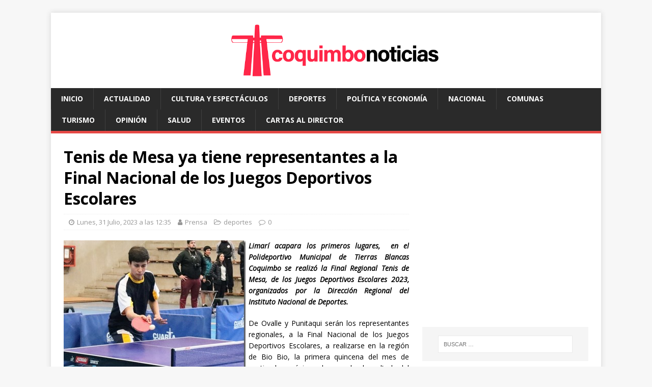

--- FILE ---
content_type: text/html; charset=UTF-8
request_url: https://www.coquimbonoticias.cl/2023/07/31/tenis-de-mesa-ya-tiene-representantes-a-la-final-nacional-de-los-juegos-deportivos-escolares/13600
body_size: 13902
content:
<!DOCTYPE html>
<html class="no-js" lang="es-CL">
<head>
<meta charset="UTF-8">
<meta name="viewport" content="width=device-width, initial-scale=1.0">
<link rel="profile" href="https://gmpg.org/xfn/11" />
<link rel="pingback" href="https://www.coquimbonoticias.cl/xmlrpc.php" />
<title>Tenis de Mesa ya tiene representantes a la Final Nacional de los Juegos Deportivos Escolares &#8211; Coquimbo Noticias</title>
<meta name='robots' content='max-image-preview:large' />
<style>img:is([sizes="auto" i], [sizes^="auto," i]) { contain-intrinsic-size: 3000px 1500px }</style>
<!-- Jetpack Site Verification Tags -->
<meta name="google-site-verification" content="b55sBD4gjO9FueYYNpsUCFUixE7WcJj_A2BOZ1ScTys" />
<link rel="amphtml" href="https://www.coquimbonoticias.cl/2023/07/31/tenis-de-mesa-ya-tiene-representantes-a-la-final-nacional-de-los-juegos-deportivos-escolares/13600/amp" /><meta name="generator" content="AMP for WP 1.1.11"/><link rel='dns-prefetch' href='//secure.gravatar.com' />
<link rel='dns-prefetch' href='//www.googletagmanager.com' />
<link rel='dns-prefetch' href='//stats.wp.com' />
<link rel='dns-prefetch' href='//fonts.googleapis.com' />
<link rel='dns-prefetch' href='//jetpack.wordpress.com' />
<link rel='dns-prefetch' href='//s0.wp.com' />
<link rel='dns-prefetch' href='//public-api.wordpress.com' />
<link rel='dns-prefetch' href='//0.gravatar.com' />
<link rel='dns-prefetch' href='//1.gravatar.com' />
<link rel='dns-prefetch' href='//2.gravatar.com' />
<link rel='dns-prefetch' href='//pagead2.googlesyndication.com' />
<link rel="alternate" type="application/rss+xml" title="Coquimbo Noticias &raquo; Feed" href="https://www.coquimbonoticias.cl/feed" />
<link rel="alternate" type="application/rss+xml" title="Coquimbo Noticias &raquo; Feed de comentarios" href="https://www.coquimbonoticias.cl/comments/feed" />
<link rel="alternate" type="application/rss+xml" title="Coquimbo Noticias &raquo; Tenis de Mesa ya tiene representantes a la Final Nacional de los Juegos Deportivos Escolares Feed de comentarios" href="https://www.coquimbonoticias.cl/2023/07/31/tenis-de-mesa-ya-tiene-representantes-a-la-final-nacional-de-los-juegos-deportivos-escolares/13600/feed" />
<link rel='stylesheet' id='jetpack_related-posts-css' href='//www.coquimbonoticias.cl/wp-content/cache/wpfc-minified/1xvjumr/h8yqt.css' type='text/css' media='all' />
<link rel='stylesheet' id='wp-block-library-css' href='//www.coquimbonoticias.cl/wp-content/cache/wpfc-minified/llhjkdzu/h8yqt.css' type='text/css' media='all' />
<style id='classic-theme-styles-inline-css' type='text/css'>
/*! This file is auto-generated */
.wp-block-button__link{color:#fff;background-color:#32373c;border-radius:9999px;box-shadow:none;text-decoration:none;padding:calc(.667em + 2px) calc(1.333em + 2px);font-size:1.125em}.wp-block-file__button{background:#32373c;color:#fff;text-decoration:none}
</style>
<link rel='stylesheet' id='mediaelement-css' href='//www.coquimbonoticias.cl/wp-content/cache/wpfc-minified/dh9xp1db/h8yqt.css' type='text/css' media='all' />
<link rel='stylesheet' id='wp-mediaelement-css' href='//www.coquimbonoticias.cl/wp-content/cache/wpfc-minified/ehma5uya/h8yqt.css' type='text/css' media='all' />
<style id='jetpack-sharing-buttons-style-inline-css' type='text/css'>
.jetpack-sharing-buttons__services-list{display:flex;flex-direction:row;flex-wrap:wrap;gap:0;list-style-type:none;margin:5px;padding:0}.jetpack-sharing-buttons__services-list.has-small-icon-size{font-size:12px}.jetpack-sharing-buttons__services-list.has-normal-icon-size{font-size:16px}.jetpack-sharing-buttons__services-list.has-large-icon-size{font-size:24px}.jetpack-sharing-buttons__services-list.has-huge-icon-size{font-size:36px}@media print{.jetpack-sharing-buttons__services-list{display:none!important}}.editor-styles-wrapper .wp-block-jetpack-sharing-buttons{gap:0;padding-inline-start:0}ul.jetpack-sharing-buttons__services-list.has-background{padding:1.25em 2.375em}
</style>
<style id='global-styles-inline-css' type='text/css'>
:root{--wp--preset--aspect-ratio--square: 1;--wp--preset--aspect-ratio--4-3: 4/3;--wp--preset--aspect-ratio--3-4: 3/4;--wp--preset--aspect-ratio--3-2: 3/2;--wp--preset--aspect-ratio--2-3: 2/3;--wp--preset--aspect-ratio--16-9: 16/9;--wp--preset--aspect-ratio--9-16: 9/16;--wp--preset--color--black: #000000;--wp--preset--color--cyan-bluish-gray: #abb8c3;--wp--preset--color--white: #ffffff;--wp--preset--color--pale-pink: #f78da7;--wp--preset--color--vivid-red: #cf2e2e;--wp--preset--color--luminous-vivid-orange: #ff6900;--wp--preset--color--luminous-vivid-amber: #fcb900;--wp--preset--color--light-green-cyan: #7bdcb5;--wp--preset--color--vivid-green-cyan: #00d084;--wp--preset--color--pale-cyan-blue: #8ed1fc;--wp--preset--color--vivid-cyan-blue: #0693e3;--wp--preset--color--vivid-purple: #9b51e0;--wp--preset--gradient--vivid-cyan-blue-to-vivid-purple: linear-gradient(135deg,rgba(6,147,227,1) 0%,rgb(155,81,224) 100%);--wp--preset--gradient--light-green-cyan-to-vivid-green-cyan: linear-gradient(135deg,rgb(122,220,180) 0%,rgb(0,208,130) 100%);--wp--preset--gradient--luminous-vivid-amber-to-luminous-vivid-orange: linear-gradient(135deg,rgba(252,185,0,1) 0%,rgba(255,105,0,1) 100%);--wp--preset--gradient--luminous-vivid-orange-to-vivid-red: linear-gradient(135deg,rgba(255,105,0,1) 0%,rgb(207,46,46) 100%);--wp--preset--gradient--very-light-gray-to-cyan-bluish-gray: linear-gradient(135deg,rgb(238,238,238) 0%,rgb(169,184,195) 100%);--wp--preset--gradient--cool-to-warm-spectrum: linear-gradient(135deg,rgb(74,234,220) 0%,rgb(151,120,209) 20%,rgb(207,42,186) 40%,rgb(238,44,130) 60%,rgb(251,105,98) 80%,rgb(254,248,76) 100%);--wp--preset--gradient--blush-light-purple: linear-gradient(135deg,rgb(255,206,236) 0%,rgb(152,150,240) 100%);--wp--preset--gradient--blush-bordeaux: linear-gradient(135deg,rgb(254,205,165) 0%,rgb(254,45,45) 50%,rgb(107,0,62) 100%);--wp--preset--gradient--luminous-dusk: linear-gradient(135deg,rgb(255,203,112) 0%,rgb(199,81,192) 50%,rgb(65,88,208) 100%);--wp--preset--gradient--pale-ocean: linear-gradient(135deg,rgb(255,245,203) 0%,rgb(182,227,212) 50%,rgb(51,167,181) 100%);--wp--preset--gradient--electric-grass: linear-gradient(135deg,rgb(202,248,128) 0%,rgb(113,206,126) 100%);--wp--preset--gradient--midnight: linear-gradient(135deg,rgb(2,3,129) 0%,rgb(40,116,252) 100%);--wp--preset--font-size--small: 13px;--wp--preset--font-size--medium: 20px;--wp--preset--font-size--large: 36px;--wp--preset--font-size--x-large: 42px;--wp--preset--spacing--20: 0.44rem;--wp--preset--spacing--30: 0.67rem;--wp--preset--spacing--40: 1rem;--wp--preset--spacing--50: 1.5rem;--wp--preset--spacing--60: 2.25rem;--wp--preset--spacing--70: 3.38rem;--wp--preset--spacing--80: 5.06rem;--wp--preset--shadow--natural: 6px 6px 9px rgba(0, 0, 0, 0.2);--wp--preset--shadow--deep: 12px 12px 50px rgba(0, 0, 0, 0.4);--wp--preset--shadow--sharp: 6px 6px 0px rgba(0, 0, 0, 0.2);--wp--preset--shadow--outlined: 6px 6px 0px -3px rgba(255, 255, 255, 1), 6px 6px rgba(0, 0, 0, 1);--wp--preset--shadow--crisp: 6px 6px 0px rgba(0, 0, 0, 1);}:where(.is-layout-flex){gap: 0.5em;}:where(.is-layout-grid){gap: 0.5em;}body .is-layout-flex{display: flex;}.is-layout-flex{flex-wrap: wrap;align-items: center;}.is-layout-flex > :is(*, div){margin: 0;}body .is-layout-grid{display: grid;}.is-layout-grid > :is(*, div){margin: 0;}:where(.wp-block-columns.is-layout-flex){gap: 2em;}:where(.wp-block-columns.is-layout-grid){gap: 2em;}:where(.wp-block-post-template.is-layout-flex){gap: 1.25em;}:where(.wp-block-post-template.is-layout-grid){gap: 1.25em;}.has-black-color{color: var(--wp--preset--color--black) !important;}.has-cyan-bluish-gray-color{color: var(--wp--preset--color--cyan-bluish-gray) !important;}.has-white-color{color: var(--wp--preset--color--white) !important;}.has-pale-pink-color{color: var(--wp--preset--color--pale-pink) !important;}.has-vivid-red-color{color: var(--wp--preset--color--vivid-red) !important;}.has-luminous-vivid-orange-color{color: var(--wp--preset--color--luminous-vivid-orange) !important;}.has-luminous-vivid-amber-color{color: var(--wp--preset--color--luminous-vivid-amber) !important;}.has-light-green-cyan-color{color: var(--wp--preset--color--light-green-cyan) !important;}.has-vivid-green-cyan-color{color: var(--wp--preset--color--vivid-green-cyan) !important;}.has-pale-cyan-blue-color{color: var(--wp--preset--color--pale-cyan-blue) !important;}.has-vivid-cyan-blue-color{color: var(--wp--preset--color--vivid-cyan-blue) !important;}.has-vivid-purple-color{color: var(--wp--preset--color--vivid-purple) !important;}.has-black-background-color{background-color: var(--wp--preset--color--black) !important;}.has-cyan-bluish-gray-background-color{background-color: var(--wp--preset--color--cyan-bluish-gray) !important;}.has-white-background-color{background-color: var(--wp--preset--color--white) !important;}.has-pale-pink-background-color{background-color: var(--wp--preset--color--pale-pink) !important;}.has-vivid-red-background-color{background-color: var(--wp--preset--color--vivid-red) !important;}.has-luminous-vivid-orange-background-color{background-color: var(--wp--preset--color--luminous-vivid-orange) !important;}.has-luminous-vivid-amber-background-color{background-color: var(--wp--preset--color--luminous-vivid-amber) !important;}.has-light-green-cyan-background-color{background-color: var(--wp--preset--color--light-green-cyan) !important;}.has-vivid-green-cyan-background-color{background-color: var(--wp--preset--color--vivid-green-cyan) !important;}.has-pale-cyan-blue-background-color{background-color: var(--wp--preset--color--pale-cyan-blue) !important;}.has-vivid-cyan-blue-background-color{background-color: var(--wp--preset--color--vivid-cyan-blue) !important;}.has-vivid-purple-background-color{background-color: var(--wp--preset--color--vivid-purple) !important;}.has-black-border-color{border-color: var(--wp--preset--color--black) !important;}.has-cyan-bluish-gray-border-color{border-color: var(--wp--preset--color--cyan-bluish-gray) !important;}.has-white-border-color{border-color: var(--wp--preset--color--white) !important;}.has-pale-pink-border-color{border-color: var(--wp--preset--color--pale-pink) !important;}.has-vivid-red-border-color{border-color: var(--wp--preset--color--vivid-red) !important;}.has-luminous-vivid-orange-border-color{border-color: var(--wp--preset--color--luminous-vivid-orange) !important;}.has-luminous-vivid-amber-border-color{border-color: var(--wp--preset--color--luminous-vivid-amber) !important;}.has-light-green-cyan-border-color{border-color: var(--wp--preset--color--light-green-cyan) !important;}.has-vivid-green-cyan-border-color{border-color: var(--wp--preset--color--vivid-green-cyan) !important;}.has-pale-cyan-blue-border-color{border-color: var(--wp--preset--color--pale-cyan-blue) !important;}.has-vivid-cyan-blue-border-color{border-color: var(--wp--preset--color--vivid-cyan-blue) !important;}.has-vivid-purple-border-color{border-color: var(--wp--preset--color--vivid-purple) !important;}.has-vivid-cyan-blue-to-vivid-purple-gradient-background{background: var(--wp--preset--gradient--vivid-cyan-blue-to-vivid-purple) !important;}.has-light-green-cyan-to-vivid-green-cyan-gradient-background{background: var(--wp--preset--gradient--light-green-cyan-to-vivid-green-cyan) !important;}.has-luminous-vivid-amber-to-luminous-vivid-orange-gradient-background{background: var(--wp--preset--gradient--luminous-vivid-amber-to-luminous-vivid-orange) !important;}.has-luminous-vivid-orange-to-vivid-red-gradient-background{background: var(--wp--preset--gradient--luminous-vivid-orange-to-vivid-red) !important;}.has-very-light-gray-to-cyan-bluish-gray-gradient-background{background: var(--wp--preset--gradient--very-light-gray-to-cyan-bluish-gray) !important;}.has-cool-to-warm-spectrum-gradient-background{background: var(--wp--preset--gradient--cool-to-warm-spectrum) !important;}.has-blush-light-purple-gradient-background{background: var(--wp--preset--gradient--blush-light-purple) !important;}.has-blush-bordeaux-gradient-background{background: var(--wp--preset--gradient--blush-bordeaux) !important;}.has-luminous-dusk-gradient-background{background: var(--wp--preset--gradient--luminous-dusk) !important;}.has-pale-ocean-gradient-background{background: var(--wp--preset--gradient--pale-ocean) !important;}.has-electric-grass-gradient-background{background: var(--wp--preset--gradient--electric-grass) !important;}.has-midnight-gradient-background{background: var(--wp--preset--gradient--midnight) !important;}.has-small-font-size{font-size: var(--wp--preset--font-size--small) !important;}.has-medium-font-size{font-size: var(--wp--preset--font-size--medium) !important;}.has-large-font-size{font-size: var(--wp--preset--font-size--large) !important;}.has-x-large-font-size{font-size: var(--wp--preset--font-size--x-large) !important;}
:where(.wp-block-post-template.is-layout-flex){gap: 1.25em;}:where(.wp-block-post-template.is-layout-grid){gap: 1.25em;}
:where(.wp-block-columns.is-layout-flex){gap: 2em;}:where(.wp-block-columns.is-layout-grid){gap: 2em;}
:root :where(.wp-block-pullquote){font-size: 1.5em;line-height: 1.6;}
</style>
<link rel='stylesheet' id='mwm_rrss_styles-css' href='//www.coquimbonoticias.cl/wp-content/cache/wpfc-minified/kcruj4ov/h8yqt.css' type='text/css' media='all' />
<link rel='stylesheet' id='mh-google-fonts-css' href='https://fonts.googleapis.com/css?family=Open+Sans:400,400italic,700,600' type='text/css' media='all' />
<link rel='stylesheet' id='mh-magazine-lite-css' href='//www.coquimbonoticias.cl/wp-content/cache/wpfc-minified/lkyfewav/h8yqt.css' type='text/css' media='all' />
<link rel='stylesheet' id='mh-font-awesome-css' href='//www.coquimbonoticias.cl/wp-content/cache/wpfc-minified/44erdz8/h8yqt.css' type='text/css' media='all' />
<style id='jetpack_facebook_likebox-inline-css' type='text/css'>
.widget_facebook_likebox {
overflow: hidden;
}
</style>
<link rel='stylesheet' id='sharedaddy-css' href='//www.coquimbonoticias.cl/wp-content/cache/wpfc-minified/efbgmtwn/h8yqt.css' type='text/css' media='all' />
<link rel='stylesheet' id='social-logos-css' href='//www.coquimbonoticias.cl/wp-content/cache/wpfc-minified/d2lmd96v/h8yqt.css' type='text/css' media='all' />
<script type="a0a033e7e536de3189ab816d-text/javascript" id="jetpack_related-posts-js-extra">
/* <![CDATA[ */
var related_posts_js_options = {"post_heading":"h4"};
/* ]]> */
</script>
<script src='//www.coquimbonoticias.cl/wp-content/cache/wpfc-minified/7c76va9e/h8yqt.js' type="a0a033e7e536de3189ab816d-text/javascript"></script>
<!-- <script type="text/javascript" src="https://www.coquimbonoticias.cl/wp-content/plugins/jetpack/_inc/build/related-posts/related-posts.min.js?ver=20240116" id="jetpack_related-posts-js"></script> -->
<!-- <script type="text/javascript" src="https://www.coquimbonoticias.cl/wp-includes/js/jquery/jquery.min.js?ver=3.7.1" id="jquery-core-js"></script> -->
<!-- <script type="text/javascript" src="https://www.coquimbonoticias.cl/wp-includes/js/jquery/jquery-migrate.min.js?ver=3.4.1" id="jquery-migrate-js"></script> -->
<!-- <script type="text/javascript" src="https://www.coquimbonoticias.cl/wp-content/themes/mh-magazine-lite/js/scripts.js?ver=2.9.1" id="mh-scripts-js"></script> -->
<!-- Fragmento de código de la etiqueta de Google (gtag.js) agregada por Site Kit -->
<!-- Fragmento de código de Google Analytics agregado por Site Kit -->
<script type="a0a033e7e536de3189ab816d-text/javascript" src="https://www.googletagmanager.com/gtag/js?id=GT-TBZ69TL2" id="google_gtagjs-js" async></script>
<script type="a0a033e7e536de3189ab816d-text/javascript" id="google_gtagjs-js-after">
/* <![CDATA[ */
window.dataLayer = window.dataLayer || [];function gtag(){dataLayer.push(arguments);}
gtag("set","linker",{"domains":["www.coquimbonoticias.cl"]});
gtag("js", new Date());
gtag("set", "developer_id.dZTNiMT", true);
gtag("config", "GT-TBZ69TL2");
window._googlesitekit = window._googlesitekit || {}; window._googlesitekit.throttledEvents = []; window._googlesitekit.gtagEvent = (name, data) => { var key = JSON.stringify( { name, data } ); if ( !! window._googlesitekit.throttledEvents[ key ] ) { return; } window._googlesitekit.throttledEvents[ key ] = true; setTimeout( () => { delete window._googlesitekit.throttledEvents[ key ]; }, 5 ); gtag( "event", name, { ...data, event_source: "site-kit" } ); }; 
/* ]]> */
</script>
<link rel="https://api.w.org/" href="https://www.coquimbonoticias.cl/wp-json/" /><link rel="alternate" title="JSON" type="application/json" href="https://www.coquimbonoticias.cl/wp-json/wp/v2/posts/13600" /><link rel="EditURI" type="application/rsd+xml" title="RSD" href="https://www.coquimbonoticias.cl/xmlrpc.php?rsd" />
<meta name="generator" content="WordPress 6.8.3" />
<link rel="canonical" href="https://www.coquimbonoticias.cl/2023/07/31/tenis-de-mesa-ya-tiene-representantes-a-la-final-nacional-de-los-juegos-deportivos-escolares/13600" />
<link rel='shortlink' href='https://wp.me/pa7Nwk-3xm' />
<link rel="alternate" title="oEmbed (JSON)" type="application/json+oembed" href="https://www.coquimbonoticias.cl/wp-json/oembed/1.0/embed?url=https%3A%2F%2Fwww.coquimbonoticias.cl%2F2023%2F07%2F31%2Ftenis-de-mesa-ya-tiene-representantes-a-la-final-nacional-de-los-juegos-deportivos-escolares%2F13600" />
<link rel="alternate" title="oEmbed (XML)" type="text/xml+oembed" href="https://www.coquimbonoticias.cl/wp-json/oembed/1.0/embed?url=https%3A%2F%2Fwww.coquimbonoticias.cl%2F2023%2F07%2F31%2Ftenis-de-mesa-ya-tiene-representantes-a-la-final-nacional-de-los-juegos-deportivos-escolares%2F13600&#038;format=xml" />
<meta name="generator" content="Site Kit by Google 1.171.0" />	<style>img#wpstats{display:none}</style>
<meta name="twitter:card" content="summary_large_image" /><meta property="og:title" content="Tenis de Mesa ya tiene representantes a la Final Nacional de los Juegos Deportivos Escolares" /><meta property="og:url" content="https://www.coquimbonoticias.cl/?post_type=post&amp;p=13600" /><meta property="og:description" content="Limarí acapara los primeros lugares,&nbsp; en el Polideportivo Municipal de Tierras Blancas Coquimbo se realizó" />
<meta property="og:image" content="https://www.coquimbonoticias.cl/wp-content/uploads/2023/07/tenis-de-mesa-final1.jpg" />
<meta property="og:image_secure_url" content="https://www.coquimbonoticias.cl/wp-content/uploads/2023/07/tenis-de-mesa-final1.jpg" />
<meta property="og:image:width" content="128" />
<meta property="og:image:height" content="92" />
<meta property="og:image:alt" content="" />
<meta property="og:image:type" content="image/jpeg" />
<meta property="og:type" content="article" /><!--[if lt IE 9]>
<script src="https://www.coquimbonoticias.cl/wp-content/themes/mh-magazine-lite/js/css3-mediaqueries.js"></script>
<![endif]-->
<!-- Metaetiquetas de Google AdSense agregadas por Site Kit -->
<meta name="google-adsense-platform-account" content="ca-host-pub-2644536267352236">
<meta name="google-adsense-platform-domain" content="sitekit.withgoogle.com">
<!-- Acabar con las metaetiquetas de Google AdSense agregadas por Site Kit -->
<style type="text/css">.recentcomments a{display:inline !important;padding:0 !important;margin:0 !important;}</style>
<!-- Fragmento de código de Google Adsense agregado por Site Kit -->
<script type="a0a033e7e536de3189ab816d-text/javascript" async="async" src="https://pagead2.googlesyndication.com/pagead/js/adsbygoogle.js?client=ca-pub-3552567730233414&amp;host=ca-host-pub-2644536267352236" crossorigin="anonymous"></script>
<!-- Final del fragmento de código de Google Adsense agregado por Site Kit -->
<!-- Jetpack Open Graph Tags -->
<meta property="og:type" content="article" />
<meta property="og:title" content="Tenis de Mesa ya tiene representantes a la Final Nacional de los Juegos Deportivos Escolares" />
<meta property="og:url" content="https://www.coquimbonoticias.cl/2023/07/31/tenis-de-mesa-ya-tiene-representantes-a-la-final-nacional-de-los-juegos-deportivos-escolares/13600" />
<meta property="og:description" content="Limarí acapara los primeros lugares,&nbsp; en el Polideportivo Municipal de Tierras Blancas Coquimbo se realizó la Final Regional Tenis de Mesa, de los Juegos Deportivos Escolares 2023, organizados…" />
<meta property="article:published_time" content="2023-07-31T16:35:45+00:00" />
<meta property="article:modified_time" content="2023-07-31T16:35:45+00:00" />
<meta property="og:site_name" content="Coquimbo Noticias" />
<meta property="og:image" content="https://www.coquimbonoticias.cl/wp-content/uploads/2023/07/tenis-de-mesa-final1.jpg" />
<meta property="og:image:width" content="786" />
<meta property="og:image:height" content="567" />
<meta property="og:image:alt" content="" />
<meta property="og:locale" content="es_LA" />
<meta name="twitter:site" content="@coquimbonoticia" />
<meta name="twitter:text:title" content="Tenis de Mesa ya tiene representantes a la Final Nacional de los Juegos Deportivos Escolares" />
<meta name="twitter:image" content="https://www.coquimbonoticias.cl/wp-content/uploads/2023/07/tenis-de-mesa-final1.jpg?w=640" />
<meta name="twitter:card" content="summary_large_image" />
<!-- End Jetpack Open Graph Tags -->
<link rel="icon" href="https://www.coquimbonoticias.cl/wp-content/uploads/2023/06/cropped-coquimbonoticias-favicon-32x32.jpg" sizes="32x32" />
<link rel="icon" href="https://www.coquimbonoticias.cl/wp-content/uploads/2023/06/cropped-coquimbonoticias-favicon-192x192.jpg" sizes="192x192" />
<link rel="apple-touch-icon" href="https://www.coquimbonoticias.cl/wp-content/uploads/2023/06/cropped-coquimbonoticias-favicon-180x180.jpg" />
<meta name="msapplication-TileImage" content="https://www.coquimbonoticias.cl/wp-content/uploads/2023/06/cropped-coquimbonoticias-favicon-270x270.jpg" />
</head>
<body id="mh-mobile" class="wp-singular post-template-default single single-post postid-13600 single-format-standard wp-custom-logo wp-theme-mh-magazine-lite mh-right-sb" itemscope="itemscope" itemtype="https://schema.org/WebPage">
<div class="mh-container mh-container-outer">
<div class="mh-header-mobile-nav mh-clearfix"></div>
<header class="mh-header" itemscope="itemscope" itemtype="https://schema.org/WPHeader">
<div class="mh-container mh-container-inner mh-row mh-clearfix">
<div class="mh-custom-header mh-clearfix">
<div class="mh-site-identity">
<div class="mh-site-logo" role="banner" itemscope="itemscope" itemtype="https://schema.org/Brand">
<a href="https://www.coquimbonoticias.cl/" class="custom-logo-link" rel="home"><img width="1535" height="160" src="https://www.coquimbonoticias.cl/wp-content/uploads/2023/06/cropped-cn-web-banner.png" class="custom-logo" alt="Coquimbo Noticias" decoding="async" fetchpriority="high" srcset="https://www.coquimbonoticias.cl/wp-content/uploads/2023/06/cropped-cn-web-banner.png 1535w, https://www.coquimbonoticias.cl/wp-content/uploads/2023/06/cropped-cn-web-banner-768x80.png 768w" sizes="(max-width: 1535px) 100vw, 1535px" /></a></div>
</div>
</div>
</div>
<div class="mh-main-nav-wrap">
<nav class="mh-navigation mh-main-nav mh-container mh-container-inner mh-clearfix" itemscope="itemscope" itemtype="https://schema.org/SiteNavigationElement">
<div class="menu-menu-1-container"><ul id="menu-menu-1" class="menu"><li id="menu-item-10" class="menu-item menu-item-type-custom menu-item-object-custom menu-item-home menu-item-10"><a href="https://www.coquimbonoticias.cl/">Inicio</a></li>
<li id="menu-item-12" class="menu-item menu-item-type-taxonomy menu-item-object-category menu-item-12"><a href="https://www.coquimbonoticias.cl/category/actualidad">actualidad</a></li>
<li id="menu-item-13" class="menu-item menu-item-type-taxonomy menu-item-object-category menu-item-13"><a href="https://www.coquimbonoticias.cl/category/cultura-y-espectaculos">cultura y espectáculos</a></li>
<li id="menu-item-14" class="menu-item menu-item-type-taxonomy menu-item-object-category current-post-ancestor current-menu-parent current-post-parent menu-item-14"><a href="https://www.coquimbonoticias.cl/category/deportes">deportes</a></li>
<li id="menu-item-15" class="menu-item menu-item-type-taxonomy menu-item-object-category menu-item-15"><a href="https://www.coquimbonoticias.cl/category/politica-y-economia">política y economía</a></li>
<li id="menu-item-16577" class="menu-item menu-item-type-taxonomy menu-item-object-category menu-item-16577"><a href="https://www.coquimbonoticias.cl/category/nacional">nacional</a></li>
<li id="menu-item-16" class="menu-item menu-item-type-taxonomy menu-item-object-category menu-item-16"><a href="https://www.coquimbonoticias.cl/category/comunas">comunas</a></li>
<li id="menu-item-17" class="menu-item menu-item-type-taxonomy menu-item-object-category menu-item-17"><a href="https://www.coquimbonoticias.cl/category/turismo">turismo</a></li>
<li id="menu-item-18" class="menu-item menu-item-type-taxonomy menu-item-object-category menu-item-18"><a href="https://www.coquimbonoticias.cl/category/opinion">opinión</a></li>
<li id="menu-item-19" class="menu-item menu-item-type-taxonomy menu-item-object-category menu-item-19"><a href="https://www.coquimbonoticias.cl/category/salud">salud</a></li>
<li id="menu-item-20" class="menu-item menu-item-type-taxonomy menu-item-object-category menu-item-20"><a href="https://www.coquimbonoticias.cl/category/eventos">eventos</a></li>
<li id="menu-item-21" class="menu-item menu-item-type-taxonomy menu-item-object-category menu-item-21"><a href="https://www.coquimbonoticias.cl/category/cartas-al-director">cartas al director</a></li>
</ul></div>		</nav>
</div>
</header><div class="mh-wrapper mh-clearfix">
<div id="main-content" class="mh-content" role="main" itemprop="mainContentOfPage"><article id="post-13600" class="post-13600 post type-post status-publish format-standard has-post-thumbnail hentry category-deportes tag-coquimbo tag-ind tag-juegos-deportivos-escolares tag-region-de-coquimbo tag-tenis-de-mesa">
<header class="entry-header mh-clearfix"><h1 class="entry-title">Tenis de Mesa ya tiene representantes a la Final Nacional de los Juegos Deportivos Escolares</h1><p class="mh-meta entry-meta">
<span class="entry-meta-date updated"><i class="fa fa-clock-o"></i><a href="https://www.coquimbonoticias.cl/2023/07">Lunes, 31 Julio, 2023 a las 12:35</a></span>
<span class="entry-meta-author author vcard"><i class="fa fa-user"></i><a class="fn" href="https://www.coquimbonoticias.cl/author/prensa">Prensa</a></span>
<span class="entry-meta-categories"><i class="fa fa-folder-open-o"></i><a href="https://www.coquimbonoticias.cl/category/deportes" rel="category tag">deportes</a></span>
<span class="entry-meta-comments"><i class="fa fa-comment-o"></i><a class="mh-comment-scroll" href="https://www.coquimbonoticias.cl/2023/07/31/tenis-de-mesa-ya-tiene-representantes-a-la-final-nacional-de-los-juegos-deportivos-escolares/13600#mh-comments">0</a></span>
</p>
</header>
<div class="entry-content mh-clearfix"><p align="justify">
<em><strong><a href="https://www.coquimbonoticias.cl/wp-content/uploads/2023/07/tenis-de-mesa-final1.jpg"><img decoding="async" width="358" height="259" title="TENIS DE MESA FINAL1" align="left" style="margin: 0px 5px 0px 0px; float: left; display: inline; background-image: none;" alt="TENIS DE MESA FINAL1" src="https://www.coquimbonoticias.cl/wp-content/uploads/2023/07/tenis-de-mesa-final1-thumb.jpg" border="0"></a>Limarí acapara los primeros lugares,&nbsp; en el Polideportivo Municipal de Tierras Blancas Coquimbo se realizó la Final Regional Tenis de Mesa, de los Juegos Deportivos Escolares 2023, organizados por la Dirección Regional del Instituto Nacional de Deportes. </strong></em></p>
<p align="justify">
De Ovalle y Punitaqui serán los representantes regionales, a la Final Nacional de los Juegos Deportivos Escolares, a realizarse en la región de Bio Bio, la primera quincena del mes de septiembre próximo, de acuerdo al resultado del torneo y a las bases de los Juegos, la representación regional Sub-14 damas, a la final nacional, quedó formada por:&nbsp; Antonella Araya del Liceo Alberto Gallardo Lorca de Punitaqui y Matilda Campos de la Escuela Heberto Velásquez de Huamalata, comuna de Ovalle, en varones el seleccionado regional estará formado por: Sergio Solís y Fernando García, ambos del Colegio Santa María de Ovalle, quienes ocuparon los dos primeros lugares de las competencias Sub -14 del torneo&nbsp; </p>
<p align="justify">
En esta competencia de tenis de mesa regional, participaron cerca de setenta escolares damas y varones de las comunas de: Los Vilos, Vicuña, Ovalle, Illapel, Salamanca, Andacollo, Canela, Monte Patria, Punitaqui, Combarbalá, Coquimbo y La Serena,&nbsp; en damas Sub-14, el primer lugar fue para Antonella Araya (Punitaqui), el segundo lugar fue para Matilda Campos (Ovalle) el tercer lugar fue para: Libni Paez (Illapel) y Antonia Castillo (Punitaqui). En varones Sub-14, el primer lugar fue para Fernando García (Ovalle), en el segundo lugar se ubicó Sergio Solís y en tercer lugar los deportistas Victor Olivares (Combarbalá) y Cristopher Barrera (Canela).</p>
<p align="justify">
En la categoría damas Sub-18 damas el primer lugar fue para Ámbar Araya (Ovalle), en el segundo lugar se ubicó Francisca Maturana (Ovalle) y el tercer lugar lo ocuparon Martina Bravo (La Serena) y Nevenka Cabrera (Coquimbo). En varones Sub -18, el primer lugar fue para Benjamín Godoy (Combarbalá), el segundo lugar fue para el tenimesista de Illapel Jean Márquez y con el tercer lugar se quedaron los deportistas: Leonardo García (Ovalle) y Marcos Ortiz (Ovalle).</p>
<p align="justify">
El torneo contó con la participación de más de setenta&nbsp; escolares damas y varones,&nbsp; tanto de la categoría sub 14,&nbsp; como de la sub 18, venidos de las comunas de Los Vilos, Vicuña, Ovalle, Illapel, Salamanca, Andacollo, Canela, Monte Patria, Punitaqui, Combarbalá, Coquimbo y La Serena, desde el punto de vista técnico, el torneo llenos las expectativas de los organizadores, tanto por el número de participantes, como el nivel de juegos exhibido por los tenimesistas, en la llave de semifinales, en varones se debieron enfrentar, dos de los buenos exponentes de la comuna de Ovalle, Sergio Solis y Fernando García, ambos del Colegio Santa María,&nbsp; quienes con un buen tenis de mesa, debieron extender su partida, hasta el quinto set, venciendo Fernando García, por un estrecho margen.</p>
<p align="justify">
Al finalizar el encuentro Fernando García, señaló: “Me parece muy bien el campeonato, pero el final, fue una final difícil, porque tuve que enfrentarme con mi compañero, que hemos compartido siembre, lo que viene ahora, es seguir entrenando, porque se viene el nacional y retomaremos nuestro trabajo, entrenamos los martes, viernes y sábado, me entrena el profesor Juan Pablo Segovia del Colegio Santa María”, señaló el espigado tenimesista, alumno del octavo año,&nbsp; del Colegio Santa María de Ovalle.</p>
<p align="justify">
Para el Seremi del Deporte Fernando Medina Vergara, “esta competencia reviste una vital importancia, lo muestran&nbsp; los altos niveles de participación de todas las comunas de la región,&nbsp; no tan solo en el tenis de mesa, sino que en todas las disciplinas deportiva, en esta instancia se reúnen&nbsp; los mejores exponentes escolares de diversas disciplinas de la región, la alta participación&nbsp;&nbsp; nos pone contento, sobre todo este año, que es un momento de mucha importancia para el deporte nacional, estamos ad portas de la competencia más importante de nuestra historia, los Juegos Panamericanos y Parapanamericanos y una vez finalizados estos, seremos sede del Sudamericanos Escolares, sin lugar a dudas, este es un año de importancia histórica para el deporte chileno.”</p>
<p align="justify">
La competencia continua,&nbsp; en el mes de agosto, con la final regional de voleibol, a realizarse en el Polideportivo de Las Compañías (La Serena),&nbsp; los días 3 y 4&nbsp; de agosto se realizará&nbsp; la final regional de atletismo, en dos escenarios simultáneos el Estadio La Portada&nbsp; y el Complejo Deportivo de Los Llanos (La Serena), para seguir el día sábado 5 con la final regional&nbsp; de natación, en la piscina temperada del Cendyr La Serena, todos los primeros lugares de esta competencia, forman parte del seleccionado regional, que con un número superior a los ciento ochenta integrantes, formarán la delegación regional que competirá la primera quincena de septiembre en la región de Bio Bio.</p>
<div class="sharedaddy sd-sharing-enabled"><div class="robots-nocontent sd-block sd-social sd-social-icon-text sd-sharing"><h3 class="sd-title">Compártelo:</h3><div class="sd-content"><ul><li class="share-facebook"><a rel="nofollow noopener noreferrer"
data-shared="sharing-facebook-13600"
class="share-facebook sd-button share-icon"
href="https://www.coquimbonoticias.cl/2023/07/31/tenis-de-mesa-ya-tiene-representantes-a-la-final-nacional-de-los-juegos-deportivos-escolares/13600?share=facebook"
target="_blank"
aria-labelledby="sharing-facebook-13600"
>
<span id="sharing-facebook-13600" hidden>Clic aquí para compartir en Facebook. (Se abre en una ventana nueva)</span>
<span>Facebook</span>
</a></li><li class="share-jetpack-whatsapp"><a rel="nofollow noopener noreferrer"
data-shared="sharing-whatsapp-13600"
class="share-jetpack-whatsapp sd-button share-icon"
href="https://www.coquimbonoticias.cl/2023/07/31/tenis-de-mesa-ya-tiene-representantes-a-la-final-nacional-de-los-juegos-deportivos-escolares/13600?share=jetpack-whatsapp"
target="_blank"
aria-labelledby="sharing-whatsapp-13600"
>
<span id="sharing-whatsapp-13600" hidden>Haz clic para compartir en WhatsApp (Se abre en una ventana nueva)</span>
<span>WhatsApp</span>
</a></li><li class="share-linkedin"><a rel="nofollow noopener noreferrer"
data-shared="sharing-linkedin-13600"
class="share-linkedin sd-button share-icon"
href="https://www.coquimbonoticias.cl/2023/07/31/tenis-de-mesa-ya-tiene-representantes-a-la-final-nacional-de-los-juegos-deportivos-escolares/13600?share=linkedin"
target="_blank"
aria-labelledby="sharing-linkedin-13600"
>
<span id="sharing-linkedin-13600" hidden>Haz clic aquí para compartir en LinkedIn (Se abre en una ventana nueva)</span>
<span>LinkedIn</span>
</a></li><li class="share-x"><a rel="nofollow noopener noreferrer"
data-shared="sharing-x-13600"
class="share-x sd-button share-icon"
href="https://www.coquimbonoticias.cl/2023/07/31/tenis-de-mesa-ya-tiene-representantes-a-la-final-nacional-de-los-juegos-deportivos-escolares/13600?share=x"
target="_blank"
aria-labelledby="sharing-x-13600"
>
<span id="sharing-x-13600" hidden>Haz clic para compartir en X (Se abre en una ventana nueva)</span>
<span>X</span>
</a></li><li class="share-bluesky"><a rel="nofollow noopener noreferrer"
data-shared="sharing-bluesky-13600"
class="share-bluesky sd-button share-icon"
href="https://www.coquimbonoticias.cl/2023/07/31/tenis-de-mesa-ya-tiene-representantes-a-la-final-nacional-de-los-juegos-deportivos-escolares/13600?share=bluesky"
target="_blank"
aria-labelledby="sharing-bluesky-13600"
>
<span id="sharing-bluesky-13600" hidden>Haz clic para compartir en Bluesky (Se abre en una ventana nueva)</span>
<span>Bluesky</span>
</a></li><li class="share-end"></li></ul></div></div></div>
<div id='jp-relatedposts' class='jp-relatedposts' >
<h3 class="jp-relatedposts-headline"><em>Relacionado</em></h3>
</div>	</div><div class="entry-tags mh-clearfix"><i class="fa fa-tag"></i><ul><li><a href="https://www.coquimbonoticias.cl/tag/coquimbo" rel="tag">coquimbo</a></li><li><a href="https://www.coquimbonoticias.cl/tag/ind" rel="tag">ind</a></li><li><a href="https://www.coquimbonoticias.cl/tag/juegos-deportivos-escolares" rel="tag">juegos deportivos escolares</a></li><li><a href="https://www.coquimbonoticias.cl/tag/region-de-coquimbo" rel="tag">Región de Coquimbo</a></li><li><a href="https://www.coquimbonoticias.cl/tag/tenis-de-mesa" rel="tag">tenis de mesa</a></li></ul></div></article><nav class="mh-post-nav mh-row mh-clearfix" itemscope="itemscope" itemtype="https://schema.org/SiteNavigationElement">
<div class="mh-col-1-2 mh-post-nav-item mh-post-nav-prev">
<a href="https://www.coquimbonoticias.cl/2023/07/31/vecinos-de-los-vilos-se-certifican-en-tcnicas-de-adaptacin-al-mundo-laboral-y-capacitacin-de-operador-de-bodega/13596" rel="prev"><img width="80" height="60" src="https://www.coquimbonoticias.cl/wp-content/uploads/2023/07/3-1-80x60.jpg" class="attachment-mh-magazine-lite-small size-mh-magazine-lite-small wp-post-image" alt="" decoding="async" srcset="https://www.coquimbonoticias.cl/wp-content/uploads/2023/07/3-1-80x60.jpg 80w, https://www.coquimbonoticias.cl/wp-content/uploads/2023/07/3-1-768x576.jpg 768w, https://www.coquimbonoticias.cl/wp-content/uploads/2023/07/3-1-678x509.jpg 678w, https://www.coquimbonoticias.cl/wp-content/uploads/2023/07/3-1-326x245.jpg 326w, https://www.coquimbonoticias.cl/wp-content/uploads/2023/07/3-1.jpg 1024w" sizes="(max-width: 80px) 100vw, 80px" /><span>Previous</span><p>Vecinos de Los Vilos se certifican en T&eacute;cnicas de Adaptaci&oacute;n al Mundo Laboral y Capacitaci&oacute;n de Operador de Bodega</p></a></div>
<div class="mh-col-1-2 mh-post-nav-item mh-post-nav-next">
<a href="https://www.coquimbonoticias.cl/2023/07/31/cesfam-pedro-aguirre-cerda-de-la-serena-apunta-a-conseguir-la-prestigiosa-acreditacin-en-salud/13604" rel="next"><img width="80" height="60" src="https://www.coquimbonoticias.cl/wp-content/uploads/2023/07/img-20230727-114641-80x60.jpg" class="attachment-mh-magazine-lite-small size-mh-magazine-lite-small wp-post-image" alt="" decoding="async" srcset="https://www.coquimbonoticias.cl/wp-content/uploads/2023/07/img-20230727-114641-80x60.jpg 80w, https://www.coquimbonoticias.cl/wp-content/uploads/2023/07/img-20230727-114641-768x576.jpg 768w, https://www.coquimbonoticias.cl/wp-content/uploads/2023/07/img-20230727-114641-678x509.jpg 678w, https://www.coquimbonoticias.cl/wp-content/uploads/2023/07/img-20230727-114641-326x245.jpg 326w, https://www.coquimbonoticias.cl/wp-content/uploads/2023/07/img-20230727-114641.jpg 1024w" sizes="(max-width: 80px) 100vw, 80px" /><span>Next</span><p>Cesfam Pedro Aguirre Cerda de La Serena apunta a conseguir la prestigiosa Acreditaci&oacute;n en Salud</p></a></div>
</nav>
<h4 id="mh-comments" class="mh-widget-title mh-comment-form-title">
<span class="mh-widget-title-inner">
Be the first to comment			</span>
</h4>
<div id="respond" class="comment-respond">
<h3 id="reply-title" class="comment-reply-title">Deja un comentario<small><a rel="nofollow" id="cancel-comment-reply-link" href="/2023/07/31/tenis-de-mesa-ya-tiene-representantes-a-la-final-nacional-de-los-juegos-deportivos-escolares/13600#respond" style="display:none;">Cancelar respuesta</a></small></h3>			<form id="commentform" class="comment-form">
<iframe
title="Formulario de comentarios"
src="https://jetpack.wordpress.com/jetpack-comment/?blogid=149622016&#038;postid=13600&#038;comment_registration=0&#038;require_name_email=1&#038;stc_enabled=1&#038;stb_enabled=1&#038;show_avatars=1&#038;avatar_default=mystery&#038;greeting=Deja+un+comentario&#038;jetpack_comments_nonce=1c22fd334f&#038;greeting_reply=Responder+a+%25s&#038;color_scheme=light&#038;lang=es_CL&#038;jetpack_version=15.4&#038;iframe_unique_id=1&#038;show_cookie_consent=10&#038;has_cookie_consent=0&#038;is_current_user_subscribed=0&#038;token_key=%3Bnormal%3B&#038;sig=78f364a5f3f02843f922de0a9b6cc531e28aadc7#parent=https%3A%2F%2Fwww.coquimbonoticias.cl%2F2023%2F07%2F31%2Ftenis-de-mesa-ya-tiene-representantes-a-la-final-nacional-de-los-juegos-deportivos-escolares%2F13600"
name="jetpack_remote_comment"
style="width:100%; height: 430px; border:0;"
class="jetpack_remote_comment"
id="jetpack_remote_comment"
sandbox="allow-same-origin allow-top-navigation allow-scripts allow-forms allow-popups"
>
</iframe>
<!--[if !IE]><!-->
<script type="a0a033e7e536de3189ab816d-text/javascript">
document.addEventListener('DOMContentLoaded', function () {
var commentForms = document.getElementsByClassName('jetpack_remote_comment');
for (var i = 0; i < commentForms.length; i++) {
commentForms[i].allowTransparency = false;
commentForms[i].scrolling = 'no';
}
});
</script>
<!--<![endif]-->
</form>
</div>
<input type="hidden" name="comment_parent" id="comment_parent" value="" />
</div>
<aside class="mh-widget-col-1 mh-sidebar" itemscope="itemscope" itemtype="https://schema.org/WPSideBar"><div id="text-2" class="mh-widget widget_text">			<div class="textwidget"><p>
<script async src="//pagead2.googlesyndication.com/pagead/js/adsbygoogle.js" type="a0a033e7e536de3189ab816d-text/javascript"></script><br />
<!-- coquimbo_cuadrado --><br />
<ins class="adsbygoogle" style="display: inline-block; width: 336px; height: 280px;" data-ad-client="ca-pub-3552567730233414" data-ad-slot="6977011471"></ins><br />
<script type="a0a033e7e536de3189ab816d-text/javascript">
(adsbygoogle = window.adsbygoogle || []).push({});
</script></p>
</div>
</div><div id="search-2" class="mh-widget widget_search"><form role="search" method="get" class="search-form" action="https://www.coquimbonoticias.cl/">
<label>
<span class="screen-reader-text">Buscar por:</span>
<input type="search" class="search-field" placeholder="Buscar &hellip;" value="" name="s" />
</label>
<input type="submit" class="search-submit" value="Buscar" />
</form></div>
<div id="recent-posts-2" class="mh-widget widget_recent_entries">
<h4 class="mh-widget-title"><span class="mh-widget-title-inner">Entradas recientes</span></h4>
<ul>
<li>
<a href="https://www.coquimbonoticias.cl/2026/01/28/gobierno-entrega-concesin-por-30-aos-de-la-casa-escuela-y-museo-gabriela-mistral-de-montegrande/26085">Gobierno entrega concesi&oacute;n por 30 a&ntilde;os de la Casa Escuela y Museo Gabriela Mistral de Montegrande</a>
</li>
<li>
<a href="https://www.coquimbonoticias.cl/2026/01/27/la-antena-recupera-espacios-con-la-puesta-en-marcha-de-su-centro-cvico-y-centro-de-cuidados/26081">La Antena recupera espacios con la puesta en marcha de su centro c&iacute;vico y centro de cuidados</a>
</li>
<li>
<a href="https://www.coquimbonoticias.cl/2026/01/27/estudiante-de-la-regin-de-coquimbo-viaj-a-inglaterra-para-conocer-centro-espacial/26077">Estudiante de la regi&oacute;n de Coquimbo viaj&oacute; a Inglaterra para conocer centro espacial</a>
</li>
<li>
<a href="https://www.coquimbonoticias.cl/2026/01/27/senderismo-para-todos-municipio-de-la-serena-invita-a-conocer-el-humedal-de-la-desembocadura-del-ro-elqui/26069">Senderismo para todos: Municipio de La Serena invita a conocer el humedal de la desembocadura del R&iacute;o Elqui</a>
</li>
<li>
<a href="https://www.coquimbonoticias.cl/2026/01/26/incendios-forestales-coaniquem-llama-a-actuar-de-inmediato-ante-una-quemadura-y-pone-a-disposicin-su-whatsapp-sos/26065">Incendios forestales: COANIQUEM llama a actuar de inmediato ante una quemadura y pone a disposici&oacute;n su WhatsApp SOS</a>
</li>
</ul>
</div><div id="recent-comments-2" class="mh-widget widget_recent_comments"><h4 class="mh-widget-title"><span class="mh-widget-title-inner">Comentarios recientes</span></h4><ul id="recentcomments"><li class="recentcomments"><span class="comment-author-link"><a href="https://www.movilh.cl/matrimonio-igualitario-mas-de-8-mil-parejas-se-ha-casado-y-916-personas-han-sido-inscritas-como-hijas-de-dos-madres-o-dos-padres/" class="url" rel="ugc external nofollow">Matrimonio igualitario: más de 8 mil parejas se han casado y 916 personas han sido inscritas como hijas de dos madres o dos padres &#8211; Movilh Chile</a></span> en <a href="https://www.coquimbonoticias.cl/2025/12/01/matrimonio-igualitario-en-chile-ms-de-8-mil-parejas-se-han-casado-y-la-araucana-registra-179-uniones-en-tres-aos/25258#comment-4075">Coquimbo suma 256 matrimonios igualitarios y se posiciona entre las regiones con mayor crecimiento en uniones diversas</a></li><li class="recentcomments"><span class="comment-author-link"><a href="https://regionesnoticias.cl/coquimbo/2025/09/15/invitan-a-utilizar-cotizador-de-precios-de-sernac-para-las-compras-de-fiestas-patrias/65744" class="url" rel="ugc external nofollow">Invitan a utilizar Cotizador de Precios de SERNAC para las compras de Fiestas Patrias &#8211; Regiones Noticias</a></span> en <a href="https://www.coquimbonoticias.cl/2025/09/15/invitan-a-utilizar-cotizador-de-precios-de-sernac-para-las-compras-de-fiestas-patrias/24135#comment-3631">Invitan a utilizar Cotizador de Precios de SERNAC para las compras de Fiestas Patrias</a></li><li class="recentcomments"><span class="comment-author-link"><a href="https://enclmph.life" class="url" rel="ugc external nofollow">online order enclomiphene generic usa</a></span> en <a href="https://www.coquimbonoticias.cl/2025/08/08/autoridades-regionales-de-coquimbo-ponen-a-prueba-capacidad-de-respuesta-con-simulacro-de-cogrid/23733#comment-1981">Autoridades regionales de Coquimbo ponen a prueba capacidad de respuesta con simulacro de COGRID</a></li><li class="recentcomments"><span class="comment-author-link"><a href="http://mnbdaa.com" class="url" rel="ugc external nofollow">MyBlog</a></span> en <a href="https://www.coquimbonoticias.cl/2025/06/25/atenciones-gratuitas-de-servicios-pblicos-de-gobierno-llegaron-hasta-la-feria-en-las-compaas/23277#comment-1968">Atenciones gratuitas de servicios p&uacute;blicos de Gobierno llegaron hasta la feria en Las Compa&ntilde;&iacute;as</a></li><li class="recentcomments"><span class="comment-author-link">juan</span> en <a href="https://www.coquimbonoticias.cl/2024/11/12/pdi-detiene-a-banda-de-extranjeros-dedicados-al-trfico-de-drogas-en-domicilios-de-los-vilos/20318#comment-84">PDI detiene a banda de extranjeros dedicados al tr&aacute;fico de drogas en domicilios de Los vilos</a></li></ul></div><div id="facebook-likebox-3" class="mh-widget widget_facebook_likebox"><h4 class="mh-widget-title"><span class="mh-widget-title-inner"><a href="https://www.facebook.com/coquimbonoticiascl">Coquimbo Noticias</a></span></h4>		<div id="fb-root"></div>
<div class="fb-page" data-href="https://www.facebook.com/coquimbonoticiascl" data-width="340"  data-height="432" data-hide-cover="false" data-show-facepile="true" data-tabs="false" data-hide-cta="false" data-small-header="false">
<div class="fb-xfbml-parse-ignore"><blockquote cite="https://www.facebook.com/coquimbonoticiascl"><a href="https://www.facebook.com/coquimbonoticiascl">Coquimbo Noticias</a></blockquote></div>
</div>
</div></aside></div>
<footer class="mh-footer" itemscope="itemscope" itemtype="https://schema.org/WPFooter">
<div class="mh-container mh-container-inner mh-footer-widgets mh-row mh-clearfix">
<div class="mh-col-1-4 mh-widget-col-1 mh-footer-4-cols  mh-footer-area mh-footer-1">
<div id="recent-comments-3" class="mh-footer-widget widget_recent_comments"><h6 class="mh-widget-title mh-footer-widget-title"><span class="mh-widget-title-inner mh-footer-widget-title-inner">Comentarios recientes</span></h6><ul id="recentcomments-3"><li class="recentcomments"><span class="comment-author-link"><a href="https://www.movilh.cl/matrimonio-igualitario-mas-de-8-mil-parejas-se-ha-casado-y-916-personas-han-sido-inscritas-como-hijas-de-dos-madres-o-dos-padres/" class="url" rel="ugc external nofollow">Matrimonio igualitario: más de 8 mil parejas se han casado y 916 personas han sido inscritas como hijas de dos madres o dos padres &#8211; Movilh Chile</a></span> en <a href="https://www.coquimbonoticias.cl/2025/12/01/matrimonio-igualitario-en-chile-ms-de-8-mil-parejas-se-han-casado-y-la-araucana-registra-179-uniones-en-tres-aos/25258#comment-4075">Coquimbo suma 256 matrimonios igualitarios y se posiciona entre las regiones con mayor crecimiento en uniones diversas</a></li><li class="recentcomments"><span class="comment-author-link"><a href="https://regionesnoticias.cl/coquimbo/2025/09/15/invitan-a-utilizar-cotizador-de-precios-de-sernac-para-las-compras-de-fiestas-patrias/65744" class="url" rel="ugc external nofollow">Invitan a utilizar Cotizador de Precios de SERNAC para las compras de Fiestas Patrias &#8211; Regiones Noticias</a></span> en <a href="https://www.coquimbonoticias.cl/2025/09/15/invitan-a-utilizar-cotizador-de-precios-de-sernac-para-las-compras-de-fiestas-patrias/24135#comment-3631">Invitan a utilizar Cotizador de Precios de SERNAC para las compras de Fiestas Patrias</a></li><li class="recentcomments"><span class="comment-author-link"><a href="https://enclmph.life" class="url" rel="ugc external nofollow">online order enclomiphene generic usa</a></span> en <a href="https://www.coquimbonoticias.cl/2025/08/08/autoridades-regionales-de-coquimbo-ponen-a-prueba-capacidad-de-respuesta-con-simulacro-de-cogrid/23733#comment-1981">Autoridades regionales de Coquimbo ponen a prueba capacidad de respuesta con simulacro de COGRID</a></li><li class="recentcomments"><span class="comment-author-link"><a href="http://mnbdaa.com" class="url" rel="ugc external nofollow">MyBlog</a></span> en <a href="https://www.coquimbonoticias.cl/2025/06/25/atenciones-gratuitas-de-servicios-pblicos-de-gobierno-llegaron-hasta-la-feria-en-las-compaas/23277#comment-1968">Atenciones gratuitas de servicios p&uacute;blicos de Gobierno llegaron hasta la feria en Las Compa&ntilde;&iacute;as</a></li><li class="recentcomments"><span class="comment-author-link">juan</span> en <a href="https://www.coquimbonoticias.cl/2024/11/12/pdi-detiene-a-banda-de-extranjeros-dedicados-al-trfico-de-drogas-en-domicilios-de-los-vilos/20318#comment-84">PDI detiene a banda de extranjeros dedicados al tr&aacute;fico de drogas en domicilios de Los vilos</a></li></ul></div></div>
<div class="mh-col-1-4 mh-widget-col-1 mh-footer-4-cols  mh-footer-area mh-footer-2">
<div id="twitter_timeline-2" class="mh-footer-widget widget_twitter_timeline"><h6 class="mh-widget-title mh-footer-widget-title"><span class="mh-widget-title-inner mh-footer-widget-title-inner">Twitter</span></h6><a class="twitter-timeline" data-theme="light" data-border-color="#e8e8e8" data-tweet-limit="1" data-lang="ES" data-partner="jetpack" href="https://twitter.com/@coquimbonoticia" href="https://twitter.com/@coquimbonoticia">Mis tuits</a></div></div>
<div class="mh-col-1-4 mh-widget-col-1 mh-footer-4-cols  mh-footer-area mh-footer-3">
<div id="recent-posts-3" class="mh-footer-widget widget_recent_entries">
<h6 class="mh-widget-title mh-footer-widget-title"><span class="mh-widget-title-inner mh-footer-widget-title-inner">Entradas recientes</span></h6>
<ul>
<li>
<a href="https://www.coquimbonoticias.cl/2026/01/28/gobierno-entrega-concesin-por-30-aos-de-la-casa-escuela-y-museo-gabriela-mistral-de-montegrande/26085">Gobierno entrega concesi&oacute;n por 30 a&ntilde;os de la Casa Escuela y Museo Gabriela Mistral de Montegrande</a>
</li>
<li>
<a href="https://www.coquimbonoticias.cl/2026/01/27/la-antena-recupera-espacios-con-la-puesta-en-marcha-de-su-centro-cvico-y-centro-de-cuidados/26081">La Antena recupera espacios con la puesta en marcha de su centro c&iacute;vico y centro de cuidados</a>
</li>
<li>
<a href="https://www.coquimbonoticias.cl/2026/01/27/estudiante-de-la-regin-de-coquimbo-viaj-a-inglaterra-para-conocer-centro-espacial/26077">Estudiante de la regi&oacute;n de Coquimbo viaj&oacute; a Inglaterra para conocer centro espacial</a>
</li>
<li>
<a href="https://www.coquimbonoticias.cl/2026/01/27/senderismo-para-todos-municipio-de-la-serena-invita-a-conocer-el-humedal-de-la-desembocadura-del-ro-elqui/26069">Senderismo para todos: Municipio de La Serena invita a conocer el humedal de la desembocadura del R&iacute;o Elqui</a>
</li>
<li>
<a href="https://www.coquimbonoticias.cl/2026/01/26/incendios-forestales-coaniquem-llama-a-actuar-de-inmediato-ante-una-quemadura-y-pone-a-disposicin-su-whatsapp-sos/26065">Incendios forestales: COANIQUEM llama a actuar de inmediato ante una quemadura y pone a disposici&oacute;n su WhatsApp SOS</a>
</li>
</ul>
</div></div>
<div class="mh-col-1-4 mh-widget-col-1 mh-footer-4-cols  mh-footer-area mh-footer-4">
<div id="pages-2" class="mh-footer-widget widget_pages"><h6 class="mh-widget-title mh-footer-widget-title"><span class="mh-widget-title-inner mh-footer-widget-title-inner">Páginas</span></h6>
<ul>
<li class="page_item page-item-25"><a href="https://www.coquimbonoticias.cl/">Inicio</a></li>
</ul>
</div></div>
</div>
</footer>
<div class="mh-copyright-wrap">
<div class="mh-container mh-container-inner mh-clearfix">
<p class="mh-copyright">Copyright &copy; 2026 | WordPress Theme by <a href="https://mhthemes.com/" rel="nofollow">MH Themes</a></p>
</div>
</div>
</div><!-- .mh-container-outer -->
<script type="speculationrules">
{"prefetch":[{"source":"document","where":{"and":[{"href_matches":"\/*"},{"not":{"href_matches":["\/wp-*.php","\/wp-admin\/*","\/wp-content\/uploads\/*","\/wp-content\/*","\/wp-content\/plugins\/*","\/wp-content\/themes\/mh-magazine-lite\/*","\/*\\?(.+)"]}},{"not":{"selector_matches":"a[rel~=\"nofollow\"]"}},{"not":{"selector_matches":".no-prefetch, .no-prefetch a"}}]},"eagerness":"conservative"}]}
</script>
<script type="a0a033e7e536de3189ab816d-text/javascript">
window.WPCOM_sharing_counts = {"https://www.coquimbonoticias.cl/2023/07/31/tenis-de-mesa-ya-tiene-representantes-a-la-final-nacional-de-los-juegos-deportivos-escolares/13600":13600};
</script>
<script type="a0a033e7e536de3189ab816d-text/javascript" src="https://www.coquimbonoticias.cl/wp-includes/js/comment-reply.min.js?ver=6.8.3" id="comment-reply-js" async="async" data-wp-strategy="async"></script>
<script type="a0a033e7e536de3189ab816d-text/javascript" id="jetpack-facebook-embed-js-extra">
/* <![CDATA[ */
var jpfbembed = {"appid":"249643311490","locale":"en_US"};
/* ]]> */
</script>
<script type="a0a033e7e536de3189ab816d-text/javascript" src="https://www.coquimbonoticias.cl/wp-content/plugins/jetpack/_inc/build/facebook-embed.min.js?ver=15.4" id="jetpack-facebook-embed-js"></script>
<script type="a0a033e7e536de3189ab816d-text/javascript" id="jetpack-stats-js-before">
/* <![CDATA[ */
_stq = window._stq || [];
_stq.push([ "view", {"v":"ext","blog":"149622016","post":"13600","tz":"-3","srv":"www.coquimbonoticias.cl","j":"1:15.4"} ]);
_stq.push([ "clickTrackerInit", "149622016", "13600" ]);
/* ]]> */
</script>
<script type="a0a033e7e536de3189ab816d-text/javascript" src="https://stats.wp.com/e-202605.js" id="jetpack-stats-js" defer="defer" data-wp-strategy="defer"></script>
<script type="a0a033e7e536de3189ab816d-text/javascript" src="https://www.coquimbonoticias.cl/wp-content/plugins/jetpack/_inc/build/twitter-timeline.min.js?ver=4.0.0" id="jetpack-twitter-timeline-js"></script>
<script type="a0a033e7e536de3189ab816d-text/javascript" id="sharing-js-js-extra">
/* <![CDATA[ */
var sharing_js_options = {"lang":"en","counts":"1","is_stats_active":"1"};
/* ]]> */
</script>
<script type="a0a033e7e536de3189ab816d-text/javascript" src="https://www.coquimbonoticias.cl/wp-content/plugins/jetpack/_inc/build/sharedaddy/sharing.min.js?ver=15.4" id="sharing-js-js"></script>
<script type="a0a033e7e536de3189ab816d-text/javascript" id="sharing-js-js-after">
/* <![CDATA[ */
var windowOpen;
( function () {
function matches( el, sel ) {
return !! (
el.matches && el.matches( sel ) ||
el.msMatchesSelector && el.msMatchesSelector( sel )
);
}
document.body.addEventListener( 'click', function ( event ) {
if ( ! event.target ) {
return;
}
var el;
if ( matches( event.target, 'a.share-facebook' ) ) {
el = event.target;
} else if ( event.target.parentNode && matches( event.target.parentNode, 'a.share-facebook' ) ) {
el = event.target.parentNode;
}
if ( el ) {
event.preventDefault();
// If there's another sharing window open, close it.
if ( typeof windowOpen !== 'undefined' ) {
windowOpen.close();
}
windowOpen = window.open( el.getAttribute( 'href' ), 'wpcomfacebook', 'menubar=1,resizable=1,width=600,height=400' );
return false;
}
} );
} )();
var windowOpen;
( function () {
function matches( el, sel ) {
return !! (
el.matches && el.matches( sel ) ||
el.msMatchesSelector && el.msMatchesSelector( sel )
);
}
document.body.addEventListener( 'click', function ( event ) {
if ( ! event.target ) {
return;
}
var el;
if ( matches( event.target, 'a.share-linkedin' ) ) {
el = event.target;
} else if ( event.target.parentNode && matches( event.target.parentNode, 'a.share-linkedin' ) ) {
el = event.target.parentNode;
}
if ( el ) {
event.preventDefault();
// If there's another sharing window open, close it.
if ( typeof windowOpen !== 'undefined' ) {
windowOpen.close();
}
windowOpen = window.open( el.getAttribute( 'href' ), 'wpcomlinkedin', 'menubar=1,resizable=1,width=580,height=450' );
return false;
}
} );
} )();
var windowOpen;
( function () {
function matches( el, sel ) {
return !! (
el.matches && el.matches( sel ) ||
el.msMatchesSelector && el.msMatchesSelector( sel )
);
}
document.body.addEventListener( 'click', function ( event ) {
if ( ! event.target ) {
return;
}
var el;
if ( matches( event.target, 'a.share-x' ) ) {
el = event.target;
} else if ( event.target.parentNode && matches( event.target.parentNode, 'a.share-x' ) ) {
el = event.target.parentNode;
}
if ( el ) {
event.preventDefault();
// If there's another sharing window open, close it.
if ( typeof windowOpen !== 'undefined' ) {
windowOpen.close();
}
windowOpen = window.open( el.getAttribute( 'href' ), 'wpcomx', 'menubar=1,resizable=1,width=600,height=350' );
return false;
}
} );
} )();
var windowOpen;
( function () {
function matches( el, sel ) {
return !! (
el.matches && el.matches( sel ) ||
el.msMatchesSelector && el.msMatchesSelector( sel )
);
}
document.body.addEventListener( 'click', function ( event ) {
if ( ! event.target ) {
return;
}
var el;
if ( matches( event.target, 'a.share-bluesky' ) ) {
el = event.target;
} else if ( event.target.parentNode && matches( event.target.parentNode, 'a.share-bluesky' ) ) {
el = event.target.parentNode;
}
if ( el ) {
event.preventDefault();
// If there's another sharing window open, close it.
if ( typeof windowOpen !== 'undefined' ) {
windowOpen.close();
}
windowOpen = window.open( el.getAttribute( 'href' ), 'wpcombluesky', 'menubar=1,resizable=1,width=600,height=400' );
return false;
}
} );
} )();
/* ]]> */
</script>
<script type="a0a033e7e536de3189ab816d-text/javascript">
(function () {
const iframe = document.getElementById( 'jetpack_remote_comment' );
const watchReply = function() {
// Check addComment._Jetpack_moveForm to make sure we don't monkey-patch twice.
if ( 'undefined' !== typeof addComment && ! addComment._Jetpack_moveForm ) {
// Cache the Core function.
addComment._Jetpack_moveForm = addComment.moveForm;
const commentParent = document.getElementById( 'comment_parent' );
const cancel = document.getElementById( 'cancel-comment-reply-link' );
function tellFrameNewParent ( commentParentValue ) {
const url = new URL( iframe.src );
if ( commentParentValue ) {
url.searchParams.set( 'replytocom', commentParentValue )
} else {
url.searchParams.delete( 'replytocom' );
}
if( iframe.src !== url.href ) {
iframe.src = url.href;
}
};
cancel.addEventListener( 'click', function () {
tellFrameNewParent( false );
} );
addComment.moveForm = function ( _, parentId ) {
tellFrameNewParent( parentId );
return addComment._Jetpack_moveForm.apply( null, arguments );
};
}
}
document.addEventListener( 'DOMContentLoaded', watchReply );
// In WP 6.4+, the script is loaded asynchronously, so we need to wait for it to load before we monkey-patch the functions it introduces.
document.querySelector('#comment-reply-js')?.addEventListener( 'load', watchReply );
const commentIframes = document.getElementsByClassName('jetpack_remote_comment');
window.addEventListener('message', function(event) {
if (event.origin !== 'https://jetpack.wordpress.com') {
return;
}
if (!event?.data?.iframeUniqueId && !event?.data?.height) {
return;
}
const eventDataUniqueId = event.data.iframeUniqueId;
// Change height for the matching comment iframe
for (let i = 0; i < commentIframes.length; i++) {
const iframe = commentIframes[i];
const url = new URL(iframe.src);
const iframeUniqueIdParam = url.searchParams.get('iframe_unique_id');
if (iframeUniqueIdParam == event.data.iframeUniqueId) {
iframe.style.height = event.data.height + 'px';
return;
}
}
});
})();
</script>
<script type="a0a033e7e536de3189ab816d-text/javascript">
jQuery(window).on("load", function() {
jQuery(document.body).on("click", ".mwm_rrss", function() {
// Get data
var url = jQuery(this).attr("mwm-rrss-url");
if ( url ) {
// Open window
window.open(
url,
"_blank",
"toolbar=yes, top=500, left=500, width=400, height=400"
);
}
});
});
</script>
<script src="/cdn-cgi/scripts/7d0fa10a/cloudflare-static/rocket-loader.min.js" data-cf-settings="a0a033e7e536de3189ab816d-|49" defer></script><script defer src="https://static.cloudflareinsights.com/beacon.min.js/vcd15cbe7772f49c399c6a5babf22c1241717689176015" integrity="sha512-ZpsOmlRQV6y907TI0dKBHq9Md29nnaEIPlkf84rnaERnq6zvWvPUqr2ft8M1aS28oN72PdrCzSjY4U6VaAw1EQ==" data-cf-beacon='{"version":"2024.11.0","token":"7cb6e9d2e2324a479092b3fa094ed919","r":1,"server_timing":{"name":{"cfCacheStatus":true,"cfEdge":true,"cfExtPri":true,"cfL4":true,"cfOrigin":true,"cfSpeedBrain":true},"location_startswith":null}}' crossorigin="anonymous"></script>
</body>
</html><!-- WP Fastest Cache file was created in 0.456 seconds, on Wednesday, 28 January, 2026 a las 20:07 @ 8:07 pm -->

--- FILE ---
content_type: text/html; charset=utf-8
request_url: https://www.google.com/recaptcha/api2/aframe
body_size: 266
content:
<!DOCTYPE HTML><html><head><meta http-equiv="content-type" content="text/html; charset=UTF-8"></head><body><script nonce="u8TwrrrRbYMfWmmJCdChjQ">/** Anti-fraud and anti-abuse applications only. See google.com/recaptcha */ try{var clients={'sodar':'https://pagead2.googlesyndication.com/pagead/sodar?'};window.addEventListener("message",function(a){try{if(a.source===window.parent){var b=JSON.parse(a.data);var c=clients[b['id']];if(c){var d=document.createElement('img');d.src=c+b['params']+'&rc='+(localStorage.getItem("rc::a")?sessionStorage.getItem("rc::b"):"");window.document.body.appendChild(d);sessionStorage.setItem("rc::e",parseInt(sessionStorage.getItem("rc::e")||0)+1);localStorage.setItem("rc::h",'1769664733370');}}}catch(b){}});window.parent.postMessage("_grecaptcha_ready", "*");}catch(b){}</script></body></html>